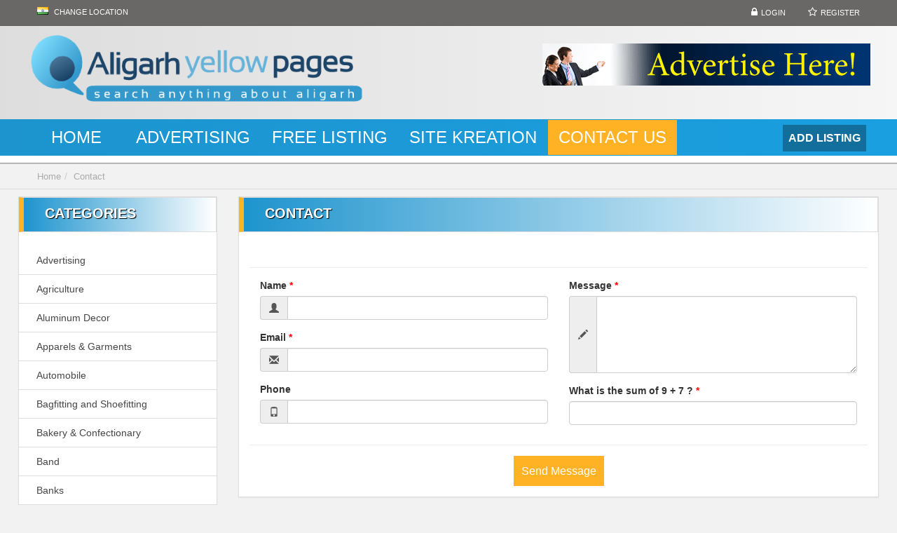

--- FILE ---
content_type: text/html; charset=UTF-8
request_url: https://www.aligarhyellowpages.com/contact/
body_size: 7866
content:
<!DOCTYPE html><html xmlns="http://www.w3.org/1999/xhtml" dir="ltr" lang="en-US"> <!--[if lte IE 8 ]><html lang="en" class="ie ie8"><![endif]--> <!--[if IE 9 ]><html lang="en" class="ie"><![endif]--><head><meta http-equiv="Content-Type" content="text/html; charset=UTF-8" /> <!--[if IE]><meta http-equiv="X-UA-Compatible" content="IE=edge" /><![endif]--> <script defer src="[data-uri]"></script> <title>Contact - Aligarh Yellow Pages</title><meta name="robots" content="max-image-preview:large" /><link rel="canonical" href="https://www.aligarhyellowpages.com/contact/" /><meta property="og:locale" content="en_US" /><meta property="og:site_name" content="Aligarh Yellow Pages - Aligarh Yellow Pages" /><meta property="og:type" content="article" /><meta property="og:title" content="Contact - Aligarh Yellow Pages" /><meta property="og:url" content="https://www.aligarhyellowpages.com/contact/" /><meta property="article:published_time" content="2013-01-10T01:18:08+00:00" /><meta property="article:modified_time" content="2013-01-10T01:18:08+00:00" /><meta name="twitter:card" content="summary" /><meta name="twitter:title" content="Contact - Aligarh Yellow Pages" /> <script type="application/ld+json" class="aioseo-schema">{"@context":"https:\/\/schema.org","@graph":[{"@type":"WebSite","@id":"https:\/\/www.aligarhyellowpages.com\/#website","url":"https:\/\/www.aligarhyellowpages.com\/","name":"Aligarh Yellow Pages","description":"Aligarh Yellow Pages","inLanguage":"en-US","publisher":{"@id":"https:\/\/www.aligarhyellowpages.com\/#organization"}},{"@type":"Organization","@id":"https:\/\/www.aligarhyellowpages.com\/#organization","name":"Aligarh Yellow Pages","url":"https:\/\/www.aligarhyellowpages.com\/"},{"@type":"BreadcrumbList","@id":"https:\/\/www.aligarhyellowpages.com\/contact\/#breadcrumblist","itemListElement":[{"@type":"ListItem","@id":"https:\/\/www.aligarhyellowpages.com\/#listItem","position":1,"item":{"@type":"WebPage","@id":"https:\/\/www.aligarhyellowpages.com\/","name":"Home","description":"Search anything about aligarh, Find alll exporters, locks manufacturers, book sellers, hotels, restaurants and small business phone and address.","url":"https:\/\/www.aligarhyellowpages.com\/"},"nextItem":"https:\/\/www.aligarhyellowpages.com\/contact\/#listItem"},{"@type":"ListItem","@id":"https:\/\/www.aligarhyellowpages.com\/contact\/#listItem","position":2,"item":{"@type":"WebPage","@id":"https:\/\/www.aligarhyellowpages.com\/contact\/","name":"Contact","url":"https:\/\/www.aligarhyellowpages.com\/contact\/"},"previousItem":"https:\/\/www.aligarhyellowpages.com\/#listItem"}]},{"@type":"WebPage","@id":"https:\/\/www.aligarhyellowpages.com\/contact\/#webpage","url":"https:\/\/www.aligarhyellowpages.com\/contact\/","name":"Contact - Aligarh Yellow Pages","inLanguage":"en-US","isPartOf":{"@id":"https:\/\/www.aligarhyellowpages.com\/#website"},"breadcrumb":{"@id":"https:\/\/www.aligarhyellowpages.com\/contact\/#breadcrumblist"},"datePublished":"2013-01-10T01:18:08+00:00","dateModified":"2013-01-10T01:18:08+00:00"}]}</script> <meta name="viewport" content="width=device-width, initial-scale=1" /><link rel='dns-prefetch' href='//www.googletagmanager.com' /><link rel='dns-prefetch' href='//s.w.org' /><!-- <link rel='stylesheet' id='wlt_builder-css'  href='https://www.aligarhyellowpages.com/wp-content/cache/autoptimize/css/autoptimize_single_12ef991da9d00c6aa80127004d28826b.css' type='text/css' media='all' /> --><!-- <link rel='stylesheet' id='quform-css'  href='https://www.aligarhyellowpages.com/wp-content/cache/autoptimize/css/autoptimize_single_77dbd3cdf4d51b5252431493dfafabb4.css' type='text/css' media='all' /> --><!-- <link rel='stylesheet' id='bootstrap-css'  href='https://www.aligarhyellowpages.com/wp-content/cache/autoptimize/css/autoptimize_single_5d5357cb3704e1f43a1f5bfed2aebf42.css' type='text/css' media='all' /> --><!-- <link rel='stylesheet' id='wlt_core-css'  href='https://www.aligarhyellowpages.com/wp-content/cache/autoptimize/css/autoptimize_single_634b555346b1d9539bee2c153cb5f46d.css' type='text/css' media='all' /> --><!-- <link rel='stylesheet' id='wlt_core_extra-css'  href='https://www.aligarhyellowpages.com/wp-content/cache/autoptimize/css/autoptimize_single_555f27b3fe3578ae793dbaa4d6007c7a.css' type='text/css' media='all' /> --><!-- <link rel='stylesheet' id='wlt_child-theme1-css'  href='https://www.aligarhyellowpages.com/wp-content/cache/autoptimize/css/autoptimize_single_5a43ec872cf9b9b1d815707201e3f97a.css' type='text/css' media='all' /> -->
<link rel="stylesheet" type="text/css" href="//www.aligarhyellowpages.com/wp-content/cache/wpfc-minified/77xwr2nb/2501c.css" media="all"/> <script src='//www.aligarhyellowpages.com/wp-content/cache/wpfc-minified/lneaeqyc/2501c.js' type="text/javascript"></script>
<!-- <script type='text/javascript' src='https://www.aligarhyellowpages.com/wp-includes/js/jquery/jquery.js'></script> --> <!-- <script defer type='text/javascript' src='https://www.aligarhyellowpages.com/wp-includes/js/jquery/jquery-migrate.min.js'></script> -->  <script type='text/javascript' src='https://www.googletagmanager.com/gtag/js?id=UA-232388839-1' async></script> <script defer src="[data-uri]"></script> <link rel='https://api.w.org/' href='https://www.aligarhyellowpages.com/wp-json/' /><link rel='shortlink' href='https://www.aligarhyellowpages.com/?p=10' /><link rel="alternate" type="application/json+oembed" href="https://www.aligarhyellowpages.com/wp-json/oembed/1.0/embed?url=https%3A%2F%2Fwww.aligarhyellowpages.com%2Fcontact%2F" /><link rel="alternate" type="text/xml+oembed" href="https://www.aligarhyellowpages.com/wp-json/oembed/1.0/embed?url=https%3A%2F%2Fwww.aligarhyellowpages.com%2Fcontact%2F&#038;format=xml" /><meta name="generator" content="Site Kit by Google 1.78.0" /> <script async src="//static.getclicky.com/101349248.js"></script>  <script defer src="[data-uri]"></script> <style>.grid_style .location{ display:none; }
.home #core_breadcrumbs {
display: none;
}
#wlt_smalldevicemenubar a.b1 {
background: #1D95CF;
}
.widecontainer.container {
width: 96%;
max-width: 100%;
}
.container {
width: 94%;
}</style><style></style><!--[if lt IE 9]> <script src="https://oss.maxcdn.com/libs/html5shiv/3.7.0/html5shiv.js"></script> <script src="https://oss.maxcdn.com/libs/respond.js/1.4.2/respond.min.js"></script> <![endif]--></head><body data-rsssl=1 class="page-template page-template-tpl-contact page-template-tpl-contact-php page page-id-10 wlt_directory_theme core_directory_theme innerpage wlt_fullwidth" ><div class="page-wrapper " id="listing_styles"><div class="header_wrapper"><header id="header"><div class="overlay"><div id="core_header_navigation" class="hidden-xs"><div class="container"><div class="row"><ul class="nav nav-pills pull-right accountdetails"><li class="hidden-sm hidden-xs"><a href="https://www.aligarhyellowpages.com/wp-login.php?action=login" class="ua5 ">Login</a></li><li class="hidden-sm hidden-xs"><a href="https://www.aligarhyellowpages.com/wp-login.php?action=register" class="ua6 ">Register</a></li></ul><div class="navbar-inner"><ul class='nav nav-pills'><li class="MyLocationLi"> <a href="#" onclick="GMApMyLocation();" data-toggle="modal" data-target="#MyLocationModal"><div class="flag flag-in wlt_locationflag"></div> Change Location</a></li></ul></div></div></div></div><div id="core_header_wrapper"><div class="container header_style1" id="core_header"><div class="row"><div class="col-md-5 col-sm-5" id="core_logo"><a href="https://www.aligarhyellowpages.com/" title="Aligarh Yellow Pages"><img src='https://www.aligarhyellowpages.com/wp-content/themes/skdirectory/thumbs/logo-1.png' alt='logo' class='img-responsive' /></a></div><div class="col-md-7 col-sm-7 hidden-xs" id="core_banner"><img src="https://www.aligarhyellowpages.com/wp-content/themes/skdirectory/thumbs/460-sitekreation.gif" alt="" class="aligncenter size-full wp-image-4272" width="468" height="60" /></div></div></div></div><div class="container-fluid" id="core_smallmenu"><div class="row"><div id="wlt_smalldevicemenubar"> <a href="javascript:void(0);" class="b1" data-toggle="collapse" data-target=".wlt_smalldevicemenu">Website Navigation <span class="glyphicon glyphicon-align-justify"></span></a><div class="wlt_smalldevicemenu collapse"><ul id="menu-main-1" class=""><li  class="menu-item menu-item-type-custom menu-item-object-custom menu-item-home"><a href="https://www.aligarhyellowpages.com/"><span>Home</span></a></li><li  class="menu-item menu-item-type-post_type menu-item-object-page"><a href="https://www.aligarhyellowpages.com/advertising/"><span>Advertising</span></a></li><li  class="menu-item menu-item-type-post_type menu-item-object-page"><a href="https://www.aligarhyellowpages.com/free-listing/"><span>Free Listing</span></a></li><li  class="menu-item menu-item-type-post_type menu-item-object-listing_type"><a href="https://www.aligarhyellowpages.com/business-details/site-kreation/"><span>Site Kreation</span></a></li><li  class="menu-item menu-item-type-post_type menu-item-object-page current-menu-item page_item page-item-10 current_page_item"><a href="https://www.aligarhyellowpages.com/contact/"><span>Contact Us</span></a></li></ul></div></div></div></div><div id="core_menu_wrapper" class="menu_style4"><div class="container"><div class="row"><nav class="navbar"><div class='pull-right visible-lg'> <a href='https://www.aligarhyellowpages.com/add-listing/'><div class='button clearfix'><div class='title'>Add Listing</div></div> </a></div><div class="navbar-collapse"><ul id="menu-main" class="nav navbar-nav"><li  class="menu-item menu-item-type-custom menu-item-object-custom menu-item-home"><a href="https://www.aligarhyellowpages.com/"><span>Home</span></a></li><li  class="menu-item menu-item-type-post_type menu-item-object-page"><a href="https://www.aligarhyellowpages.com/advertising/"><span>Advertising</span></a></li><li  class="menu-item menu-item-type-post_type menu-item-object-page"><a href="https://www.aligarhyellowpages.com/free-listing/"><span>Free Listing</span></a></li><li  class="menu-item menu-item-type-post_type menu-item-object-listing_type"><a href="https://www.aligarhyellowpages.com/business-details/site-kreation/"><span>Site Kreation</span></a></li><li  class="menu-item menu-item-type-post_type menu-item-object-page current-menu-item page_item page-item-10 current_page_item"><a href="https://www.aligarhyellowpages.com/contact/"><span>Contact Us</span></a></li></ul></div></nav></div></div></div></div></header></div><div id="core_padding"><div id="core_breadcrumbs" class="clearfix"><div class="container"><div class="row"><ul class="breadcrumb pull-left"><li> <a href="https://www.aligarhyellowpages.com" class="bchome">Home</a></li><li><a href='#' >Contact</a></li></ul><ul class="breadcrumb pull-right"></ul></div></div></div><div id="core_padding_inner"><div class=" twocolshort container widecontainer core_section_top_container"><div class="row core_section_top_row wlt_main_2colsleft"><div id="core_inner_wrap" class="clearfix"><aside class="core_sidebar col-md-3 hidden-sm hidden-xs" id="core_left_column"><div class='core_widgets_categories_list normallayout'><div class="panel panel-default"><div class="panel-heading">Categories</div><ul class="list-group clearfix"><li class="list-group-item"><a href='https://www.aligarhyellowpages.com/business-category/advertising-aligarh/'> Advertising</a></li><li class="list-group-item"><a href='https://www.aligarhyellowpages.com/business-category/agriculture-aligarh/'> Agriculture</a></li><li class="list-group-item"><a href='https://www.aligarhyellowpages.com/business-category/aluminum-decor/'> Aluminum Decor</a></li><li class="list-group-item"><a href='https://www.aligarhyellowpages.com/business-category/apparels-garments-aligarh/'> Apparels &amp; Garments</a></li><li class="list-group-item"><a href='https://www.aligarhyellowpages.com/business-category/automobile-aligarh/'> Automobile</a></li><li class="list-group-item"><a href='https://www.aligarhyellowpages.com/business-category/bagfitting-and-shoefitting-aligarh/'> Bagfitting and Shoefitting</a></li><li class="list-group-item"><a href='https://www.aligarhyellowpages.com/business-category/bakery-confectionary/'> Bakery &amp; Confectionary</a></li><li class="list-group-item"><a href='https://www.aligarhyellowpages.com/business-category/band/'> Band</a></li><li class="list-group-item"><a href='https://www.aligarhyellowpages.com/business-category/banks-aligarh/'> Banks</a></li><li class="list-group-item"><a href='https://www.aligarhyellowpages.com/business-category/book-stores-aligarh/'> Book House &amp; Stationery</a></li><li class="list-group-item"><a href='https://www.aligarhyellowpages.com/business-category/brass-artware-aligarh/'> Brass Artware</a></li><li class="list-group-item"><a href='https://www.aligarhyellowpages.com/business-category/c-a/'> C.A</a></li><li class="list-group-item"><a href='https://www.aligarhyellowpages.com/business-category/car-accessories-aligarh/'> Car Accessories</a></li><li class="list-group-item"><a href='https://www.aligarhyellowpages.com/business-category/catalog-designing-printing-aligarh/'> Catalog Designing &amp; Printing</a></li><li class="list-group-item"><a href='https://www.aligarhyellowpages.com/business-category/coaching-classes/'> Coaching Classes</a></li><li class="list-group-item"><a href='https://www.aligarhyellowpages.com/business-category/computer-laptop-dealers-aligarh/'> Computer &amp; Laptop Dealers</a></li><li class="list-group-item"><a href='https://www.aligarhyellowpages.com/business-category/construction-and-property-aligarh/'> Construction and Property</a></li><li class="list-group-item"><a href='https://www.aligarhyellowpages.com/business-category/courier-services-aligarh/'> Courier Services</a></li><li class="list-group-item"><a href='https://www.aligarhyellowpages.com/business-category/dairy-products-aligarh/'> Dairy Products</a></li><li class="list-group-item"><a href='https://www.aligarhyellowpages.com/business-category/dance-classes/'> Dance Classes</a></li><li class="list-group-item"><a href='https://www.aligarhyellowpages.com/business-category/departmental-stores-aligarh/'> Departmental Stores</a></li><li class="list-group-item"><a href='https://www.aligarhyellowpages.com/business-category/printing-aligarh/'> Designing &amp; Printing</a></li><li class="list-group-item"><a href='https://www.aligarhyellowpages.com/business-category/distributer-aligarh/'> Distributer</a></li><li class="list-group-item"><a href='https://www.aligarhyellowpages.com/business-category/dry-cleaners-aligarh/'> Dry Cleaners</a></li><li class="list-group-item"><a href='https://www.aligarhyellowpages.com/business-category/education-training/'> Education &amp; Training</a><ul class='children'><li class="list-group-item"><a href='https://www.aligarhyellowpages.com/business-category/colleges-aligarh/'> Colleges</a></li><li class="list-group-item"><a href='https://www.aligarhyellowpages.com/business-category/computer-classes/'> Computer Classes</a></li><li class="list-group-item"><a href='https://www.aligarhyellowpages.com/business-category/institutes/'> Institutes</a></li></ul></li><li class="list-group-item"><a href='https://www.aligarhyellowpages.com/business-category/electronics-aligarh/'> Electronics</a></li><li class="list-group-item"><a href='https://www.aligarhyellowpages.com/business-category/engg-works-aligarh/'> Engg. Works</a></li><li class="list-group-item"><a href='https://www.aligarhyellowpages.com/business-category/fancy-light-showroom-aligarh/'> Fancy Light Showroom</a></li><li class="list-group-item"><a href='https://www.aligarhyellowpages.com/business-category/food-beverages-aligarh/'> Food &amp; Beverages</a></li><li class="list-group-item"><a href='https://www.aligarhyellowpages.com/business-category/footwear-aligarh/'> Footwear</a></li><li class="list-group-item"><a href='https://www.aligarhyellowpages.com/business-category/furniture-showroom-aligarh/'> Furniture Showroom</a></li><li class="list-group-item"><a href='https://www.aligarhyellowpages.com/business-category/handloom-aligarh/'> Handloom</a></li><li class="list-group-item"><a href='https://www.aligarhyellowpages.com/business-category/hardware-electrical-stores-aligarh/'> Hardware &amp; Electrical Stores</a></li><li class="list-group-item"><a href='https://www.aligarhyellowpages.com/business-category/hardware-manufacturers/'> Hardware Manufacturers</a></li><li class="list-group-item"><a href='https://www.aligarhyellowpages.com/business-category/health-beauty-aligarh/'> Health &amp; Beauty</a><ul class='children'><li class="list-group-item"><a href='https://www.aligarhyellowpages.com/business-category/cosmetic-beauty-products-aligarh/'> Cosmetic Beauty Products</a></li><li class="list-group-item"><a href='https://www.aligarhyellowpages.com/business-category/fitness-club-aligarh/'> Fitness Club</a></li><li class="list-group-item"><a href='https://www.aligarhyellowpages.com/business-category/saloon-aligarh/'> Salon</a></li></ul></li><li class="list-group-item"><a href='https://www.aligarhyellowpages.com/business-category/herbal-products-aligarh/'> Herbal Products</a></li><li class="list-group-item"><a href='https://www.aligarhyellowpages.com/business-category/home-furnishings-aligarh/'> Home Furnishings</a></li><li class="list-group-item"><a href='https://www.aligarhyellowpages.com/business-category/hospital-doctors-aligarh/'> Hospital &amp; Doctors</a></li><li class="list-group-item"><a href='https://www.aligarhyellowpages.com/business-category/hotels-in-aligarh/'> Hotels</a></li><li class="list-group-item"><a href='https://www.aligarhyellowpages.com/business-category/housing-living/'> Housing &amp; Living</a><ul class='children'><li class="list-group-item"><a href='https://www.aligarhyellowpages.com/business-category/property-dealers/'> Property Dealers</a></li></ul></li><li class="list-group-item"><a href='https://www.aligarhyellowpages.com/business-category/industries-aligarh/'> Industries</a></li><li class="list-group-item"><a href='https://www.aligarhyellowpages.com/business-category/information-technologies/'> Information Technologies</a></li><li class="list-group-item"><a href='https://www.aligarhyellowpages.com/business-category/insurance-aligarh/'> Insurance</a></li><li class="list-group-item"><a href='https://www.aligarhyellowpages.com/business-category/inverter-and-battery-aligarh/'> Inverter and Battery</a></li><li class="list-group-item"><a href='https://www.aligarhyellowpages.com/business-category/jewellers-aligarh/'> Jewellers</a></li><li class="list-group-item"><a href='https://www.aligarhyellowpages.com/business-category/job-consultants-aligarh/'> Job Consultants</a></li><li class="list-group-item"><a href='https://www.aligarhyellowpages.com/business-category/locks/'> Locks</a><ul class='children'><li class="list-group-item"><a href='https://www.aligarhyellowpages.com/business-category/padlock-manufacturers-aligarh/'> Padlock Manufacturers</a></li></ul></li><li class="list-group-item"><a href='https://www.aligarhyellowpages.com/business-category/marble-tiles-store-aligarh/'> Marble Tiles Store</a></li><li class="list-group-item"><a href='https://www.aligarhyellowpages.com/business-category/marriage-bureau-aligarh/'> Marriage bureau</a></li><li class="list-group-item"><a href='https://www.aligarhyellowpages.com/business-category/medical-stores-aligarh/'> Medical Stores</a></li><li class="list-group-item"><a href='https://www.aligarhyellowpages.com/business-category/mobile-phone-dealers-aligarh/'> Mobile Phone Dealers</a></li><li class="list-group-item"><a href='https://www.aligarhyellowpages.com/business-category/musical-group/'> Musical Group</a></li><li class="list-group-item"><a href='https://www.aligarhyellowpages.com/business-category/news-media-aligarh/'> News &amp; Media</a></li><li class="list-group-item"><a href='https://www.aligarhyellowpages.com/business-category/opticals-aligarh/'> Opticals</a></li><li class="list-group-item"><a href='https://www.aligarhyellowpages.com/business-category/photographer/'> Photographer</a></li><li class="list-group-item"><a href='https://www.aligarhyellowpages.com/business-category/politician-aligarh/'> Politician</a></li><li class="list-group-item"><a href='https://www.aligarhyellowpages.com/business-category/restaurant-aligarh/'> Restaurant</a></li><li class="list-group-item"><a href='https://www.aligarhyellowpages.com/business-category/schools-aligarh/'> Schools</a></li><li class="list-group-item"><a href='https://www.aligarhyellowpages.com/business-category/security/'> Security</a></li><li class="list-group-item"><a href='https://www.aligarhyellowpages.com/business-category/service-center-aligarh/'> Service Center</a></li><li class="list-group-item"><a href='https://www.aligarhyellowpages.com/business-category/shares-and-commodities-aligarh/'> Shares and Commodities</a></li><li class="list-group-item"><a href='https://www.aligarhyellowpages.com/business-category/shop/'> Shop</a></li><li class="list-group-item"><a href='https://www.aligarhyellowpages.com/business-category/showroom-aligarh/'> Showroom</a></li><li class="list-group-item"><a href='https://www.aligarhyellowpages.com/business-category/snack-point-aligarh/'> Snack Point</a></li><li class="list-group-item"><a href='https://www.aligarhyellowpages.com/business-category/store/'> Store</a></li><li class="list-group-item"><a href='https://www.aligarhyellowpages.com/business-category/sweet-shop/'> Sweet Shop</a></li><li class="list-group-item"><a href='https://www.aligarhyellowpages.com/business-category/tailors/'> Tailors</a></li><li class="list-group-item"><a href='https://www.aligarhyellowpages.com/business-category/tea-provisions/'> Tea Provisions</a></li><li class="list-group-item"><a href='https://www.aligarhyellowpages.com/business-category/telecommunications-aligarh/'> Telecommunications</a></li><li class="list-group-item"><a href='https://www.aligarhyellowpages.com/business-category/timber-plywood/'> Timber &amp; Plywood</a></li><li class="list-group-item"><a href='https://www.aligarhyellowpages.com/business-category/tour-n-travels-aligarh/'> Tour n Travels</a></li><li class="list-group-item"><a href='https://www.aligarhyellowpages.com/business-category/toys-gifts/'> Toys &amp; Gifts</a></li><li class="list-group-item"><a href='https://www.aligarhyellowpages.com/business-category/transport-aligarh/'> Transport</a></li><li class="list-group-item"><a href='https://www.aligarhyellowpages.com/business-category/utensil-shop-aligarh/'> Utensil Shop</a></li><li class="list-group-item"><a href='https://www.aligarhyellowpages.com/business-category/web-designers-aligarh/'> Web Designers</a></li><li class="list-group-item"><a href='https://www.aligarhyellowpages.com/business-category/wedding-events/'> Wedding &amp; Events</a><ul class='children'><li class="list-group-item"><a href='https://www.aligarhyellowpages.com/business-category/baloon-decorator/'> Baloon Decorator</a></li><li class="list-group-item"><a href='https://www.aligarhyellowpages.com/business-category/marriage-lodge-aligarh/'> Marriage Lodge</a></li><li class="list-group-item"><a href='https://www.aligarhyellowpages.com/business-category/wedding-cards-aligarh/'> Wedding Cards</a></li></ul></li><li class="list-group-item"><a href='https://www.aligarhyellowpages.com/business-category/worker-aligarh/'> Worker</a></li></ul><div class="clearfix"></div></div></div></aside><article class="col-md-9 col-sm-12" id="core_middle_column"><div class="core_middle_wrap"><div id="core_ajax_callback"></div><div class="panel panel-default"><div class="panel-heading">Contact</div><div class="panel-body"><hr /><form class="contactform" role="form" method="post" action="" onsubmit="return CheckFormData();"> <input type="hidden" name="action" value="singlecontactform" /><div class="col-md-6"><div class="form-group"> <label class="control-label">Name <span class="required">*</span></label><div class="controls"><div class="input-group"> <span class="input-group-addon"><i class="glyphicon glyphicon-user"></i></span> <input type="text" class="form-control" name="form[name]" id="name" tabindex="10"></div></div></div><div class="form-group"> <label class="control-label">Email <span class="required">*</span></label><div class="controls"><div class="input-group"> <span class="input-group-addon"><i class="glyphicon glyphicon-envelope"></i></span> <input type="text" class="form-control" id="email1" name="form[email]" tabindex="11"></div></div></div><div class="form-group "> <label class="control-label">Phone</label><div class="controls"><div class="input-group"> <span class="input-group-addon"><i class="glyphicon glyphicon-phone"></i></span> <input type="text" class="form-control" id="phone" name="form[phone]" tabindex="12" ></div></div></div></div><div class="col-md-6"><div class="form-group "> <label class="control-label">Message <span class="required">*</span> </label><div class="controls"><div class="input-group"> <span class="input-group-addon"><i class="glyphicon glyphicon-pencil"></i></span><textarea name="form[message]" class="form-control" id="message" tabindex="13" style="height:110px; width:100%;"></textarea></div></div></div> <label for="name">What is the sum of 9 + 7 ? <span class="required">*</span></label> <input type="text" name="form[code]" value="" class="form-control"  id="code" tabindex="5" /> <input type="hidden" name="form[code_value]" value="16" /></div><div class="clearfix"></div><hr /><div class="controls text-center"> <button type="submit" id="mybtn" class="btn btn-lg btn-primary">Send Message</button></div></form> <script defer src="[data-uri]"></script> </div></div></div></article></div></div></div></div></div><p id="back-top"> <a href="#top"><span></span></a></p><footer id="footer"><div id="footer_content"><div class="container"><div class="row clearfix"><div class="col-md-4"></div><div class="col-md-4 hidden-xs"></div><div class="col-md-4 hidden-xs"></div></div></div></div><div id="footer_bottom"><div class="container"><div class="row clearfix"><div class="pull-left copybit"> © Copyright 2017 Site Kreation</div><ul id="menu-footer-1" class="list-inline pull-left"><li  class="menu-item menu-item-type-custom menu-item-object-custom"><a target="_blank" href="http://www.aligarhdirectory.com/"><span>Aligarh Directory</span></a></li><li  class="menu-item menu-item-type-custom menu-item-object-custom"><a target="_blank" href="http://www.agradirectory.com/"><span>Agra Directory</span></a></li><li  class="menu-item menu-item-type-custom menu-item-object-custom"><a target="_blank" href="http://www.jaipuryellowpages.com/"><span>Jaipur Yellow Pages</span></a></li><li  class="menu-item menu-item-type-custom menu-item-object-custom"><a target="_blank" href="http://lucknowdirectory.com/"><span>Lucknow Directory</span></a></li></ul><ul class='socialicons list-inline pull-right'><li><a href='##' class='twitter' rel='nofollow' target='_blank'> <i class='fa fa-twitter'></i> </a></li><li><a href='##' class='facebook' rel='nofollow' target='_blank'> <i class='fa fa-facebook'></i> </a></li><li><a href='##' class='linkedin' rel='nofollow' target='_blank'> <i class='fa fa-linkedin'></i> </a></li><li><a href='##' class='youtube' rel='nofollow' target='_blank'> <i class='fa fa-youtube'></i> </a></li><li><a href='##' class='rss' rel='nofollow' target='_blank'> <i class='fa fa-rss'></i> </a></li></ul></div></div></div></footer><div id="freeow" class="freeow freeow-top-right"></div></div><div id="core_footer_ajax"></div> <script>(function(i,s,o,g,r,a,m){i['GoogleAnalyticsObject']=r;i[r]=i[r]||function(){
(i[r].q=i[r].q||[]).push(arguments)},i[r].l=1*new Date();a=s.createElement(o),
m=s.getElementsByTagName(o)[0];a.async=1;a.src=g;m.parentNode.insertBefore(a,m)
})(window,document,'script','//www.google-analytics.com/analytics.js','ga');
ga('create', 'UA-30521425-2', 'auto');
ga('send', 'pageview');</script> <script defer src="[data-uri]"></script> <div class="modal fade" id="MyLocationModal" tabindex="-1" role="dialog" aria-hidden="true"><div class="modal-dialog"><div class="modal-content"><div class="modal-body"> <button type="button" class="close" data-dismiss="modal" aria-hidden="true">&times;</button><h3 class="modal-title">Where are you now?</h3><p>Set your location by clicking on the map below or typing in your address below.</p><hr /><div id="wlt_google_mylocation_map" style="height:300px; width:100%;"></div></div><div class="modal-footer"><form method="post" action="#" name="mylocationsform" id="mylocationsform"> <input type="hidden" name="updatemylocation" value="1" /> <input type="hidden" name="log" value="" id="mylog" /> <input type="hidden" name="lat" value="" id="mylat" /> <input type="hidden" name="country" value="GB" id="myco" /> <input type="hidden" name="zip" value="" id="myzip" /><div class="row" id="addressbox"><div class="col-md-10 col-xs-8"> <input type="text" placeholder="Enter your physical location here." onChange="getAddressLocation(this.value);" name="myaddress" id="myaddress" class="form-control input-lg" tabindex="14" value=""></div><div class="col-md-2 col-xs-4"> <button type="button" class="btn btn-lg">GO</button></div></div><div class="clearfix"></div><div id="savemylocationbox" style="display:none"><div style="border-top:1px solid #ddd; padding-top:10px; padding-bottom:10px; margin-top:10px; margin-left:-15px; margin-right:-15px;"></div> <button class="btn btn-info btn-lg col-md-12" id="updatelocation">Update My Location</button></div></form></div></div></div></div> <script defer src="[data-uri]"></script><script defer type='text/javascript' src='https://www.aligarhyellowpages.com/wp-includes/js/jquery/ui/core.min.js'></script> <script defer type='text/javascript' src='https://www.aligarhyellowpages.com/wp-includes/js/jquery/ui/widget.min.js'></script> <script defer type='text/javascript' src='https://www.aligarhyellowpages.com/wp-includes/js/jquery/ui/mouse.min.js'></script> <script defer type='text/javascript' src='https://www.aligarhyellowpages.com/wp-includes/js/jquery/ui/draggable.min.js'></script> <script defer type='text/javascript' src='https://www.aligarhyellowpages.com/wp-content/cache/autoptimize/js/autoptimize_single_42633507f9e4fcb362966344680ad7e0.js'></script> <script defer src="[data-uri]"></script> <script defer type='text/javascript' src='https://www.aligarhyellowpages.com/wp-content/cache/autoptimize/js/autoptimize_single_6e60149f31d0d674a097a3e4db47e47f.js'></script> <script defer type='text/javascript' src='https://www.aligarhyellowpages.com/wp-includes/js/wp-embed.min.js'></script> <script defer type='text/javascript' src='https://www.aligarhyellowpages.com/wp-content/cache/autoptimize/js/autoptimize_single_6264272191f39b28001c1acd1489b105.js'></script> <script defer type='text/javascript' src='https://www.aligarhyellowpages.com/wp-content/cache/autoptimize/js/autoptimize_single_5ad41f031307334b502bc9b35767b900.js'></script> <script defer src="https://static.cloudflareinsights.com/beacon.min.js/vcd15cbe7772f49c399c6a5babf22c1241717689176015" integrity="sha512-ZpsOmlRQV6y907TI0dKBHq9Md29nnaEIPlkf84rnaERnq6zvWvPUqr2ft8M1aS28oN72PdrCzSjY4U6VaAw1EQ==" data-cf-beacon='{"version":"2024.11.0","token":"dad059045a024706bfaaeea85f9567d8","r":1,"server_timing":{"name":{"cfCacheStatus":true,"cfEdge":true,"cfExtPri":true,"cfL4":true,"cfOrigin":true,"cfSpeedBrain":true},"location_startswith":null}}' crossorigin="anonymous"></script>
</body></html><!-- WP Fastest Cache file was created in 0.10659790039062 seconds, on 05-07-24 3:12:26 --><!-- via php -->

--- FILE ---
content_type: text/plain
request_url: https://www.google-analytics.com/j/collect?v=1&_v=j102&a=691144795&t=pageview&_s=1&dl=https%3A%2F%2Fwww.aligarhyellowpages.com%2Fcontact%2F&ul=en-us%40posix&dt=Contact%20-%20Aligarh%20Yellow%20Pages&sr=1280x720&vp=1280x720&_u=IEBAAEABAAAAACAAI~&jid=1944653675&gjid=340223133&cid=1676010416.1769281806&tid=UA-30521425-2&_gid=1730082611.1769281806&_r=1&_slc=1&z=282234370
body_size: -453
content:
2,cG-6ZZMJ7J9DG

--- FILE ---
content_type: application/javascript
request_url: https://www.aligarhyellowpages.com/wp-content/cache/autoptimize/js/autoptimize_single_42633507f9e4fcb362966344680ad7e0.js
body_size: -424
content:
jQuery(document).ready(function($){"use strict";$('p:empty').remove();});